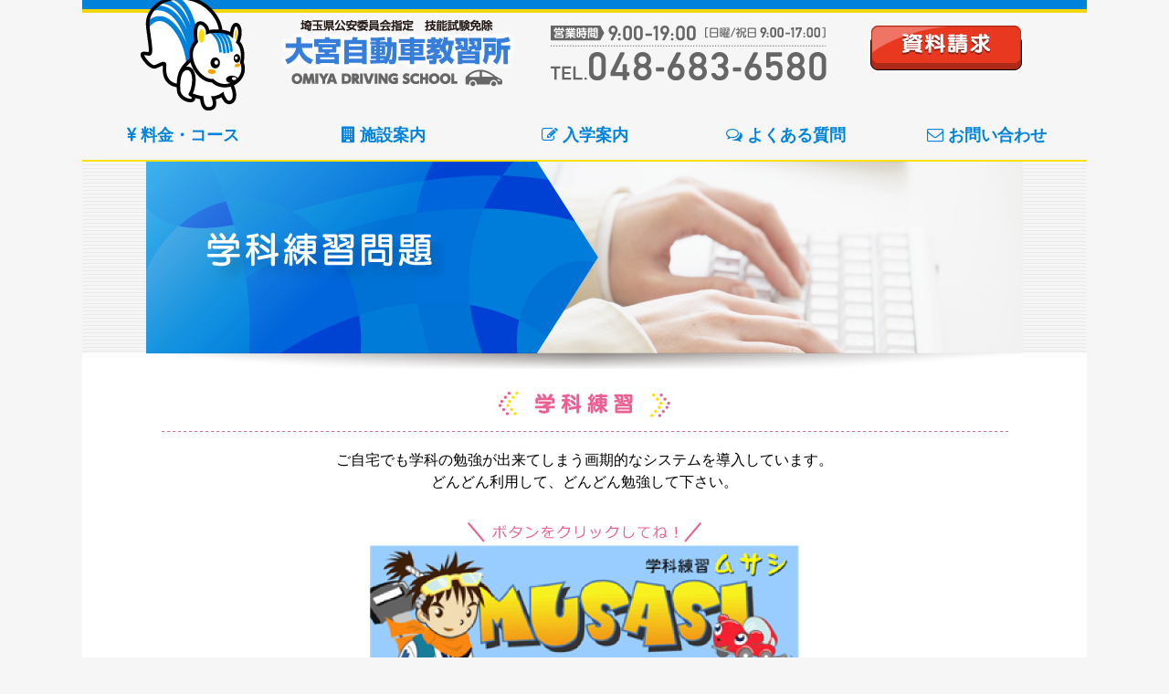

--- FILE ---
content_type: text/html; charset=UTF-8
request_url: https://omiya-ds.co.jp/student/practice.php
body_size: 3468
content:
<!DOCTYPE html>
<html lang="ja">
<head>
<meta charset="utf-8" />
<meta http-equiv="X-UA-Compatible" content="IE=edge" />
<meta name="description" content="">
<meta name="keywords" content="大宮自動車教習所,自動車教習所,埼玉県,大宮,見沼区,車,さいたま新都心,教習指導員,指導員,自動車,指定自動車教習所,公認,普通車,マニュアル車,オートマ車,ＭＴ車,ＡＴ車,自動車学校,教習所,実地試験免除,さいたま市,二輪,普通二輪,大型二輪,バイク運転免許,バイク免許,自動二輪免許,大型自動二輪免許,,普通免許,AT限定解除,オートマ,ペーパードライバー,8トン限定解除,埼玉" />
<meta name="viewport" content="width=device-width,initial-scale=1" />
<title>大宮自動車教習所</title>
<!--[if lt IE 9]>
<script type="text/javascript" src="http://html5shim.googlecode.com/svn/trunk/html5.js"></script>
<![endif]-->
<link rel="stylesheet" href="../css/style.css" type="text/css" media="all" />
<link rel="stylesheet" href="../css/lightbox.css" type="text/css" media="all" />
<link rel="stylesheet" href="../css/slicknav.css" type="text/css" media="all" />
<link rel="stylesheet" href="../css/font-awesome.min.css" type="text/css" media="all" />
</head>
<body>
 <header>
  <div class="sub_head pc">
   <div class="head_line">
    <div class="subhd_disp">
     <div class="subhd_left">
      <a href="../index.php"><img src="../img/bottom_navi_01risu.png" alt="大宮自動車教習所" /></a>
      <a href="../index.php"><img src="../img/top_conpany_logo.png" alt="大宮自動車教習所" /></a>
      <img src="../img/bottom_navi_conpany_01.png" alt="連絡先・営業時間" />
     </div>
     <div class="logo_btnarea">
      <a href="../document/"><img src="../img/top_conpany_btm01.png" alt="資料請求" /></a><br />
      <!--<a href="https://www.omiya-ds.co.jp/news/news.php?id=279"><img src="../img/top_conpany_btm02.png" alt="仮申込み" /></a>-->
     </div>
    </div>
   </div>
   <div class="clear_fix"></div>
  </div>

  <div id="men-second">
   <ul id="menu">
    <li class="smp"><a href="../index.php"><i class="fa fa-home" aria-hidden="true"></i> HOME</a></li>
    <li><a href="../course/"><i class="fa fa-jpy"></i> 料金・コース</a></li>
    <li><a href="../facility/"><i class="fa fa-building"></i> 施設案内</a></li>
    <li><a href="../admission/"><i class="fa fa-pencil-square-o"></i> 入学案内</a></li>
    <li><a href="../other/faq.php"><i class="fa fa-comments-o"></i> よくある質問</a></li>
    <li><a href="../contact/"><i class="fa fa-envelope-o"></i> お問い合わせ</a></li>
    <li class="smp"><a href="../document/"><i class="fa fa-envelope-o"></i> 資料請求</a></li>
    <!--<li class="smp"><a href="https://www.omiya-ds.co.jp/news/news.php?id=279"><i class="fa fa-envelope-o"></i> 仮申込み</a></li>-->
    <li class="smp"><a href="tel:0486836580"><i class="fa fa-phone" aria-hidden="true"></i> 電話をする</a></li>
   </ul>
   <div class="clear_fix"></div>
  </div>
 </header>

 <div id="move">
  <div class="move_bnarea pc">
   <ul class="move_menu">
    <li><a href="../course/"><i class="fa fa-jpy"></i> 料金・コース</a></li>
    <li><a href="../facility/"><i class="fa fa-building"></i> 施設案内</a></li>
    <li><a href="../admission/"><i class="fa fa-pencil-square-o"></i> 入学案内</a></li>
    <li><a href="../other/faq.php"><i class="fa fa-comments-o"></i> よくある質問</a></li>
    <li><a href="../contact/"><i class="fa fa-envelope-o"></i> お問い合わせ</a></li>
   </ul>
  </div>
 </div>
 <div class="clear_fix"></div>
 <div id="main">
  <div class="sub_topimg">
   <img src="../img/09_img.png" alt="学科練習問題" />
  </div>

  <div class="cnt_box">
   <div class="other_title">
   <img src="../img/09_title.png" alt="学科練習" /><br />
   <img src="../img/09_line.png" alt="学科練習" /><br />
   </div>
   <div class="info_txt">
    ご自宅でも学科の勉強が出来てしまう画期的なシステムを導入しています。<br />
    どんどん利用して、どんどん勉強して下さい。
   </div>

   <div class="prac_box">
    <img src="../img/09_midashi.png" alt="ボタンをクリック" /><br />
    <a href="http://www.musasi.jp/omiya-ds/" target="_blank"><img src="../img/09_musashi.png" alt="学科練習ムサシ" /></a>
   </div>

   <div class="per_att pc">
    <div class="per_atttxt">
     <span>【注意】 </span>
      教習所で設定したIDとPWではログイン出来ませんのでご注意ください。<br />
      　※定期サーバーメンテナンス作業の為、以下の日時は使用ができませんのでご注意ください。<br />
      	　毎週日曜 深夜2:00～翌朝7:30 / <span>毎週火曜 深夜2:00～翌朝7:30</span> / 毎週木曜 深夜2:00～翌朝7:30
    </div>
   </div>

   <div class="smp">
    ※PCにてご利用下さい
   </div>

  </div>
 </div><!-- /main -->

 <div class="foot_img pc"><img src="../img/footer_01img_03.png" alt="大宮自動車教習所" /></div>
 <footer class="pc">
  <div class="fmenu">
   <div class="foot_left">
    <div class="foot_title"><img src="../img/footer_02title01.png" alt="MENU" /></div>
    <ul>
     <li><a href="../index.php"><i class="fa fa-caret-square-o-right" aria-hidden="true"></i> HOME</a></li>
     <li><a href="../course/"><i class="fa fa-caret-square-o-right" aria-hidden="true"></i> 料金・コース</a></li>
     <li><a href="../facility/"><i class="fa fa-caret-square-o-right" aria-hidden="true"></i> 施設案内</a></li>
     <li><a href="../admission/"><i class="fa fa-caret-square-o-right" aria-hidden="true"></i> 入学案内</a></li>
     <li><a href="../other/faq.php"><i class="fa fa-caret-square-o-right" aria-hidden="true"></i> よくある質問</a></li>
    </ul>
    <ul>
     <li><a href="../contact/"><i class="fa fa-caret-square-o-right" aria-hidden="true"></i> お問い合わせ</a></li>
     <li><a href="../document/">▶ 資料請求</a></li>
     <!--<li><a href="https://www.omiya-ds.co.jp/news/news.php?id=279">▶ 仮申込み</a></li>-->
    </ul>
   </div>
   <div class="foot_right">
    <div class="foot_title"><img src="../img/footer_03title02.png" alt="CONTENTS" /></div>
    <ul>
     <li><a href="http://www.buscatch.com/i_guidance/omiya-ds/" target="_blank">■無料送迎バス</a></li>
     <li><a href="../other/access.php">■アクセス情報</a></li>
     <li><a href="http://www.buscatch.com/i_guidance/omiya-ds/" target="_blank">□大宮・さいたま新都心コース</a></li>
     <li><a href="http://www.buscatch.com/i_guidance/omiya-ds/">□東新井団地コース</a></li>
     <li><a href="http://www.buscatch.com/i_guidance/omiya-ds/">□与野・北浦和コース</a></li>
     <li><a href="http://www.buscatch.com/i_guidance/omiya-ds/">□東大宮コース</a></li>
     <li><a href="http://www.buscatch.com/i_guidance/omiya-ds/" target="_blank">□土呂コース</a></li>
    </ul>
    <ul>
     <li><a href="../other/camp_graduate.php">■卒業生特典</a></li>
     <li><a href="../facility/">■施設紹介</a></li>
     <li><a href="../voice/">■OB・OG Voice</a></li>
    </ul>
    <ul>
     <li>■在校生 MENU</li>
     <li><a href="../student/bizhour.php">□営業日・営業時間</a></li>
     <li><a href="../student/schedule.php">□学科時間割</a></li>
     <li><a href="../student/practice.php">□学科練習問題</a></li>
    </ul>
   </div>
   <div class="clear_fix"></div>
  </div>
 </footer>

 <div class="gotop">
  <a class="top_move" href=""><img src="../img/footer_05totop.png" alt="TOPへ" /></a>
 </div>

 <div class="footer_logo">
  <div class="flogo_area">
   <div class="flogo_box">
    <img src="../img/footer_07logo.png" alt="大宮自動車教習所" />
   </div>
   <table class="flogo_box">
    <tr>
     <th>住所</th>
     <td>〒337-0045<br />埼玉県さいたま市見沼区新右ェ門新田111番地</td>
    </tr>
    <tr>
     <th>電話番号</th>
     <td>048-683-6580</td>
    </tr>
   </table>
   <table class="flogo_box">
    <tr>
     <th>営業時間</th>
     <td>平日：9:00～19:00<br />日曜/祝日：9:00～17:00</td>
    </tr>
   </table>
  </div>
   <div class="flogo_area">
    <div class="site_link pc">
     <a href="../other/privacy.php">サイトポリシー</a> | 
     <a href="../other/sitemap.php">サイトマップ</a> | 
     <a href="../other/recruit.php">採用情報</a>
   </div>
   <div class="copy_right">
    &copy;2017 OMIYA DRIVING SCHOOL Co.,ltd
   </div>
  </div>
 </div>

<script src="../js/jquery-1.12.3.min.js"></script>
<script src="../js/modernizr.min.js"></script>
<script src="../js/jquery.slicknav.min.js"></script>
<script src="../js/lightbox.min.js"></script>
<script>
$(function(){
 $('#menu').slicknav({
  prependTo: "#men-second", 
 });

 $(".top_move").on('click touchstart', function () {
  $('html,body').animate({ scrollTop: 0 }, 'swing');
  return false;
 });
});
</script>
<script>
$(function() {
    var topBtn = $('#move');    
    topBtn.hide();
    $(window).scroll(function () {
        if ($(this).scrollTop() > 50) {
            topBtn.fadeIn();
        } else {
            topBtn.fadeOut();
        }
    });
});
</script>
<script>
    $(function(){
        $(".acMenu dt").on("click", function() {
            $(this).next().slideToggle();
        });
    });
</script>
<script>
  (function(i,s,o,g,r,a,m){i['GoogleAnalyticsObject']=r;i[r]=i[r]||function(){
  (i[r].q=i[r].q||[]).push(arguments)},i[r].l=1*new Date();a=s.createElement(o),
  m=s.getElementsByTagName(o)[0];a.async=1;a.src=g;m.parentNode.insertBefore(a,m)
  })(window,document,'script','https://www.google-analytics.com/analytics.js','ga');

  ga('create', 'UA-77523011-1', 'auto');
  ga('send', 'pageview');

</script>
</body>
</html>


--- FILE ---
content_type: text/css
request_url: https://omiya-ds.co.jp/css/style.css
body_size: 10759
content:
@charset "utf-8";

html, body, div, span, object, iframe,
h1, h2, h3, h4, h5, h6, p, blockquote, pre,
abbr, address, cite, code,
del, dfn, em, img, ins, kbd, q, samp,
small, strong, sub, sup, var,
b, i,
dl, dt, dd, ol, ul, li,
fieldset, form, label, legend,
table, caption, tbody, tfoot, thead, tr, th, td,
article, aside, canvas, details, figcaption, figure, 
footer, header, hgroup, menu, nav, section, summary,
time, mark, audio, video {
    margin:0;
    padding:0;
    border:0;
    outline:0;
    font-size:100%;
    vertical-align:baseline;
    background:transparent;
}
body {
    line-height:1;
    font-family: "Hiragino Kaku Gothic ProN","メイリオ", sans-serif;
    margin:0 auto;
}
ul{
padding:0;
}

li{
list-style: none;
}
nav ul {
    list-style:none;
}
blockquote, q {
    quotes:none;
}
blockquote:before, blockquote:after,
q:before, q:after {
    content:'';
    content:none;
}
.clear_fix{
	clear: both;
}
a {
    margin:0;
    padding:0;
    font-size:100%;
    vertical-align:baseline;
    background:transparent;
    text-decoration: none;
}
table {
    border-collapse:collapse;
    border-spacing:0;
}
hr {
    display:block;
    height:1px;
    border:0;   
    border-top:1px solid #cccccc;
    margin:1em 0;
    padding:0;
}
input, select {
    vertical-align:middle;
}

.slicknav_menu {
	display:none;
}
a:hover img{
	opacity: 0.5 ;
}

img{
max-width: 100%;
height: auto;
width /***/:auto;
}
body{
background:#f6f6f6;
}
.bg_color{
background: #fff;
}
header{
width:1100px;
margin:0 auto;
}
/*TOPヘッダー*/
header .top_area{
overflow: hidden;
z-index:1;
position: relative;
background-image: url(../img/top_conpany_back.png);
background-repeat: no-repeat;
background-position: center top;
}
header .top_area .logo {
float:left;
left:50%;
position:relative;
}
header .top_area .logo li{
float:left;
left:-50%;
position:relative;
padding:0 8px;
}
header .top_area .logo .logo_left{
padding-top:1em;
}
header .top_area .logo .logo_center{
padding-top:10px;
}
header .top_area .logo .logo_btnarea{
/*background-image: url(../img/top_conpany_02.png);
background-repeat: no-repeat;
background-position: center bottom;*/
padding:1.6em 0.3em 0;
}
#slider {
    margin: 0 auto;
    max-width: 100%;
    height: 460px;
    margin-top: -7.9em;
}
#slider .slide1{
background-image: url(../img/top_slide_01.png);
background-repeat: no-repeat;
background-position: center top;
background-size:100% auto;
background-size:auto 100%;
}
#slider .slide2{
background-image: url(../img/top_slide_02.png);
background-repeat: no-repeat;
background-position: center top;
background-size:100% auto;
background-size:auto 100%;
}
#slider .slide3{
background-image: url(../img/top_slide_03.png);
background-repeat: no-repeat;
background-position: center top;
background-size:100% auto;
background-size:auto 100%;
}
#slider .slide_linkbox{
padding:13em 0 0 6.4em;
background-image: url(../img/top_bottom_back.png);
background-repeat: no-repeat;
background-position: 10% 130%;
}
#men-second{
width:100%;
float:left;
left:50%;
font-size:18px;
margin:1em 0;
}
#men-second #menu li{
float:left;
position:relative;
width:20%;
text-align: center;
}
#men-second #menu li a{
color:#0083dc;
display:block;
font-weight:bold;
}
#men-second #menu li a:hover{
color:#00b5ea;
}
#main{
width:1100px;
margin:0 auto;
border-top:2px solid #fee100;
clear:both;
background:#fff;
}
#main .top_pic{
background-image: url(../img/top_picbg.png);
background-repeat: repeat-y;
background-position: center top;
padding:3em 0;
text-align:center;
}
#main .top_pic img{
margin:0 1em;
}
#main .top_pic .top_picbtm{
margin-top:1em;
}
#main .top_pic .yoyaku-btn {
  max-width: 400px;
  margin: 0 auto 40px;
}

#main .top_pic .movWrap {
  max-width: 600px;
  margin: 20px auto 0;
  padding: 0 20px;
}
#main .top_pic .mov {
  position:relative;
  width:100%;
  padding-top:56.25%;
}
#main .top_pic .mov iframe{
  position: absolute;
  top: 0;
  right: 0;
  width: 100% !important;
  height: 100% !important;
}
#main .bnrGmapIV {
  max-width: 800px;
  margin: 40px auto 0;
}
#main .bnrDroneSchool {
  max-width: 800px;
  margin: 40px auto 0;
}
#main .bnrCovid19 {
  max-width: 800px;
  margin: 40px auto 0;
}
#main .bnrCovid19 .bnrCovid19sp {display: none;}
#main .top_news{
margin:0 auto;
width:972px;
padding:2em 0;
}
#main .top_news .news_title{
border-left:3px solid #fee100;
color:#377eda;
font-weight:bold;
padding:4px;
}
#main .top_news .news_title span{
background:#377eda;
color:#fff;
padding:1px 4px;
}
#main .top_news dl{
width:78%;
float:left;
margin:1em 6px;
}
#main .top_news dt{
  float:left;
  clear:left;
  width:20%;
  margin:10px 0;
  border-bottom:1px dotted #000;
}
#main .top_news dd{
  float:left;
  margin:6px 0;
  padding-right:6px;
  border-bottom:1px dotted #000;
  width:76%;
}
#main .top_news dd a{
display:block;
}
#main .top_news dd img{
 vertical-align:middle;
}
#main .top_news .twitter_box{
width:20%;
float:right;
margin-top:-2em;
}
#main .map_bg{
width:1100px;
background-image: url(../img/00_03_map_02back.png);
margin-bottom:2em;
padding-bottom: 2em;
}
#main #map{
margin:0 auto;
width:972px;
}
#main #map .map_left{
float:left;
}
#main #map .map_left img{
width:98%;
margin-bottom:8px;
}
#main #map .map_right{
float:right;
text-align: center;
margin-top:2em;
}
#main #map .map_print{
margin-top:1em;
}
#main #map .map_print img{
vertical-align: middle;
}
#main .top_student{
margin:0 auto;
width:972px;
padding:2em 0;
text-align: center;
background-image: url(../img/00_04_zaikomenu_back_03.png);
background-repeat: no-repeat;
background-position: center top;
margin-bottom:2em;
}
#main .top_student img{
margin-top:2em;
}
#main .top_flink{
margin:0 auto;
width:1100px;
text-align: center;
background-image: url(../img/00_05_toiawase_back_07.png);
background-repeat: repeat-x;
background-position: center top;
margin-bottom:2em;
}
#main .top_flink img{
margin:1.2em 0.4em;
}
#main .comp_flink{
  margin:40px auto 2em;
  width:100%;
  text-align: center;
  background-image: url(../img/00_05_toiawase_back_07.png);
  background-repeat: repeat-x;
  background-position: center top;
  }
  #main .comp_flink img{
  margin:1.2em 0.4em;
  }
  


#main .top_olink{
margin:0 auto;
width:972px;
}
#main .top_olink .top_olinklist li{
float:left;
}
#main .top_olink .top_olinklist li img{
margin:12px 8px;
}

/*フッター*/
.foot_img{
margin:0 auto;
width:1100px;
margin-bottom:-3px;
padding-top:2.4em;
background:#fff
}
.foot_img img{
width:100%;
}
footer{
width:1100px;
margin:0 auto;
background:#377eda;
padding-bottom:1em;
}
footer a{
color:#fff;
}
footer a i{
color:#ffdb00;
}
footer .fmenu{
margin:0 auto;
width:972px;
}
footer .fmenu .foot_title{
padding-bottom:0.8em;
}
footer .fmenu .foot_left{
float:left;
margin-top:2em ;
}
footer .fmenu .foot_right{
margin-top:2em ;
float:right;
border-left:1px dotted #fff;
padding-left:1em;
}
footer .fmenu ul{
float:left;
margin-right:1em;
}
footer .fmenu ul li{
margin:8px 6px;
color:#fff;
}
.gotop{
margin:0 auto;
width:1100px;
text-align:center;
padding:4px 0 8px;
border-bottom:2px dotted #377eda;
}
.footer_logo{
margin:0 auto;
width:972px;
font-size:13px;
padding-bottom:6px;
}
.footer_logo .flogo_area{
margin:8px 0;
clear:both;
}

.footer_logo .flogo_area .flogo_box{
float:left;
margin:0 1.4em;
}
.footer_logo .flogo_area .flogo_box th{
text-align:left;
padding:2px 8px 0 0;
}
.footer_logo .flogo_area .site_link{
margin:2em 0 1em 1em;
float:left;
}
.footer_logo .flogo_area .copy_right{
margin:2em 0 1em;
float:right;
font-weight:bold;
}

/*サブヘッダー*/
#move {
    position: fixed;
    top: 0;
    width:100%;
    text-align:center;
    z-index:1;
}
.move_bnarea{
margin:0 auto;
background-image: url(../img/move_bannerbg.png);
background-repeat: no-repeat;
background-position: center top;
width:1100px;
height:103px;
padding-top:3.2em;
}
.move_bnarea .move_menu{
padding-left:16em;
}
.move_bnarea .move_menu li{
float:left;
font-size:18px;
}
.move_bnarea .move_menu li a{
font-weight:bold;
color:#377eda;
padding:0 1.3em;
}
.sub_head{
border-top:10px solid #0081dc;
}
.sub_head .head_line{
border-top:4px solid #f1d60c;
}
.sub_head .head_line .subhd_disp{
margin:0 auto;
width:972px;
}
.sub_head .head_line .subhd_disp .subhd_left{
float:left;
}
.sub_head .head_line .subhd_disp .subhd_left img{
margin-top:-1.2em;
vertical-align: middle;
padding-right:2em;
}
.sub_head .head_line .subhd_disp .logo_btnarea{
/*background-image: url(../img/top_conpany_02.png);
background-repeat: no-repeat;
background-position: center bottom;*/
float:right;
padding:0.8em 0.3em 0em;
}
#main .sub_topimg{
background-image: url(../img/top_picbg.png);
background-repeat: repeat-y;
background-position: center top;
text-align: center;
height:210px;
}
#main .cnt_box{
margin:0 auto;
width:972px;
text-align: center;
margin-top: 2em;
padding: 10px;
}
#main .cnt_box i{
font-size:32px;
color:#4da7e4;
}
#main .cnt_box h2{
font-size:36px;
padding:8px 0;
border-bottom:2px solid #fedc00;
font-weight: normal;
}
#main .cnt_box h5{
margin:0 auto;
font-weight: bold;
font-size:32px;
padding-bottom: 4px;
border-bottom: 2px solid #59cdf2;
margin-bottom:12px;
width:60%;
}

#main .cnt_box .box_txt{
margin:0.6em 0;
text-align: left;
}
#main .cnt_box .box_pic{
margin:2em 0 1em;
text-align: center;
}
#main .cnt_box .box_pic img{
vertical-align: middle;
margin:0 8px;
}
#main .cnt_box .box_link{
border:2px solid #fef098;
background:#fff8cc;
text-align:center;
margin-bottom:1em;
}
#main .cnt_box .box_link a{
font-size:18px;
font-weight:bold;
padding:8px 0;
display:block;
color:#0083db;
}
#main .cnt_box .serv_voice{
background-image: url(../img/01-00-00_voicebg01.png);
background-repeat: no-repeat;
height:270px;
margin-bottom: 1em;
}
#main .cnt_box .serv_txt{
color:#fff;
padding:7.6em 3em;
width:45%;
text-align: left;
font-weight: bold;
line-height: 24px;
letter-spacing: 1px;
}
#main .cnt_box .info_txt{
margin:1em 0;
line-height: 24px;
}
#main .cnt_box .info_txt .info_txtbox{
margin:0 auto;
width:70%;
border:1px solid #000;
padding:0.6em 1em;
text-align:left;
margin-top:1em;
}
#main .cnt_box .info_txt span{
color:#ee4747;
}
#main .cnt_box .per_title{
text-align:center;
font-size:18px;
font-weight: bold;
margin-bottom:4px;
}
#main .cnt_box .guide_info{
padding:0;
}
#main .cnt_box .guide_info li{
float:left;
width:46%;
margin:1em 1.2em;
}
#main .cnt_box #gmapIV {
  padding-top: 100px;
  margin-top: -100px;
}

/*******************
  esg/index.html
******************/
#esg-table td {
  padding: 20px;
  border: 1px solid #333;
}
#esg-table {
  margin-top: 20px;
}
.news_conttle_esg {
  clear: both;
  font-size:24px;
  font-weight: bold;
  text-align: center;
}
.news_headrgt_esg {
  float:right;
  text-align: right;
  margin-bottom: 3em;
  line-height: 1.4;
}
.bottom-message {
  text-align: right;
  margin-top: 3em;
}
/*******************
  esg/index.html end
******************/

@media only screen and (max-width: 768px) {
  #main .cnt_box #gmapIV {
    padding-top: 0px;
    margin-top: 0px;
  }
  #main .bnrCovid19 {
    max-width: 310px;
    margin: 20px auto;
  }
  #main .bnrCovid19 .bnrCovid19pc {display: none;}
  #main .bnrCovid19 .bnrCovid19sp {display: block;}
  /*******************
    esg/index.html
  ******************/
  #esg-table td {
    padding: 20px 10px;
    border: 1px solid #333;
  }
  .main-td {
    width: 20%;
  }
  /*******************
    esg/index.html end
  ******************/
  

}
#main .cnt_box .googleIndoorView {
  max-width: 840px;
  height: 400px;
  margin: 30px auto 10px;
  padding: 0 20px;
}

#main .cnt_box h3{
font-size:24px;
padding:8px 0;
border-bottom:2px solid #fedc00;
color:#3e82d6;
}
#main .cnt_box .box_txtl{
margin:0.6em 0;
line-height: 20px;
}
#main .cnt_box .box_picb{
margin:2em 0 1em;
text-align: center;
}
#main .cnt_box .box_picb img{
vertical-align: middle;
margin:0 1.2em;
}
.bu_bg{
background:#dff8fd;
padding:1em 0;
}
.bu_bg img{
margin:12px 0;
}

#main .sub_toptxt{
background-image: url(../img/top_picbg.png);
background-repeat: repeat-y;
background-position: center top;
text-align: center;
font-size:32px;
line-height: 32px;
padding:1em;
}
.bd_top{
border-top:2px solid #0088de;
}
.submenu_box{
padding-top:1em;
}
.submenu_box h4{
padding-bottom: 6px;
border-bottom:2px solid #00b4ed;
}
.submenu_box h4 span{
color:#00b4ed;
}

.submenu_box table{
margin: 0 auto;
width:900px;
margin-bottom:4em;
}
.submenu_box table th,.submenu_box table td{
border-bottom:1px solid #00b4ed;
padding:10px 0;
line-height: 20px;
vertical-align: middle;
}
.submenu_box table th{
width:20%;
}
.submenu_box table td{
text-align: left;
}
.cnt_box .att{
color:#fe2c53;
}
.procea,.proceb{
width:410px;
height:274px;
text-align: left;
line-height:20px;
}
.procea p,.proceb p{
margin-bottom:8px;
}
.procea{
background-image: url(../img/02-01-00_box01.png);
background-repeat: no-repeat;
float:left;
margin-left:4em;
margin-top:-4em;
}
.proceb{
background-image: url(../img/02-01-00_box02.png);
background-repeat: no-repeat;
float:right;
margin-right:4em;
margin-top:-4em;
}
.procea .protxt{
margin:2em 0.2em 0 4em;
}
.proceb .protxt{
margin:4em 0.2em 0 4em;
}
.submenu_box .pay_txt{
margin:0.6em 0 1.6em;
text-align:left;
}
.cnt_box .pay_img{
margin:1em 0;
}
.cnt_box h6{
color:#00b4ed;
margin:1em 0;
line-height: 26px;
}
.cnt_box .card_tbl{
margin:0.6em 0;
}
.cnt_box .card_tbl th{
width:34px;
vertical-align: middle;
}
.cnt_box .card_tbl td{
text-align:left;
vertical-align: middle;
font-weight:bold;
line-height: 32px;
}
.cnt_box .card_tbl .card_small{
font-weight:normal;
padding-bottom:0.6em;
font-size:12px;
line-height: 18px;
}
.cnt_box .btmimg{
margin-bottom:16px;
}
.cnt_box .cour_info{
margin:1em 0;
}
.cor_bdra{
padding-bottom:8px;
margin-bottom: 6px;
border-bottom:2px solid #66ccff;
}
.cor_bdrb{
padding-bottom:8px;
margin-bottom: 6px;
border-bottom:2px solid #66cc99;
}
.cor_bdrc{
padding-bottom:8px;
margin-bottom: 6px;
border-bottom:2px solid #6699cc;
}
.cor_bdrd{
padding-bottom:8px;
margin-bottom: 6px;
border-bottom:2px solid #a0a0dc;
}
.cnt_box .plan_tbl{
margin:0 auto;
text-align: center;
width:90%;
margin-bottom:1em;
}
.cnt_box .plan_tbl li{
display: inline-block;
padding:0 0.4em;
}
#basic,#reserved,#span,#big,#normal,#small{
text-align:center;
margin:0 auto;
padding:1.2em 0 2em;
}
#basic a,,#reserved a,#span a,#big a,#normal a,#small a{
margin:0.2em 0;
text-decoration: underline;
}
.cnt_box .plan_info{
line-height: 20px;
margin:1em 0;
padding-bottom:8px;
border-bottom: 1px dashed #ccf0fc;
}
.cnt_box .plan_binfo,.cnt_box .plan_bignfo{
line-height: 20px;
margin:1em 0;
padding:12px 0 8px;
}
.cnt_box .plan_dete{
margin:0 auto;
background:#fff2a6;
color:#69ccf9;
padding:3px 6px;
font-weight: bold;
width:60%;
margin-bottom: 0.6em;
letter-spacing: 2px;
}
.cnt_box .plan_deteb{
margin:0 auto;
background:#fff2a6;
color:#fe7498;
padding:3px 6px;
font-weight: bold;
width:60%;
margin-bottom: 0.6em;
letter-spacing: 2px;
}
.cnt_box .plan_detec{
margin:0 auto;
background:#fff2a6;
color:#69b51d;
padding:3px 6px;
font-weight: bold;
width:60%;
margin-bottom: 0.6em;
letter-spacing: 2px;
}
.cnt_box .plan_deted{
margin:0 auto;
background:#fff2a6;
color:#f18d00;
padding:3px 6px;
font-weight: bold;
width:60%;
margin-bottom: 0.6em;
letter-spacing: 2px;
}
.cnt_box .plan_bike{
margin:0 auto;
background:#fff3a7;
color:#32955c;
padding:3px 6px;
font-weight: bold;
width:40%;
margin-bottom: 0.6em;
letter-spacing: 2px;
}
.cnt_box .plan_bbike{
margin:0 auto;
background:#fff3a7;
color:#dc7a26;
padding:3px 6px;
font-weight: bold;
width:40%;
margin-bottom: 0.6em;
letter-spacing: 2px;
}

.cnt_box .chara_tbl td{
vertical-align: middle;
text-align: left;
padding-left:18px;
line-height: 24px;
}
.cnt_box .chara_tbl td span{
color:#ee4747;
}
.cnt_box .bsc_tbl{
width:100%;
border: 1px #78d8f5 solid;
margin-top:12px;
}
.cnt_box .rsv_tbl{
width:100%;
border: 1px #f599b7 solid;
margin-top:12px;
}
.cnt_box .span_tbl{
width:100%;
border: 1px #9dce6d solid;
margin-top:12px;
}
.cnt_box .sche_tbl{
width:100%;
border: 1px #ff6600 solid;
margin-top:12px;
}
.cnt_box .bike_tbl{
width:100%;
border: 1px #289157 solid;
margin-top:12px;
}
.cnt_box .bbike_tbl{
width:100%;
border: 1px #d24f00 solid;
margin-top:12px;
}
.cnt_box .bsc_tbl th,.cnt_box .bsc_tbl td{
border: 1px #78d8f5 solid;
padding:4px 0;
text-align: center;
vertical-align: middle;
line-height: 20px;
}
.cnt_box .rsv_tbl th,.cnt_box .rsv_tbl td{
border: 1px #f599b7 solid;
padding:4px 0;
text-align: center;
vertical-align: middle;
line-height: 20px;
}
.cnt_box .span_tbl th,.cnt_box .span_tbl td{
border: 1px #9dce6d solid;
padding:4px 0;
text-align: center;
vertical-align: middle;
line-height: 20px;
}
.cnt_box .sche_tbl th,.cnt_box .sche_tbl td{
border: 1px #ff6600 solid;
padding:4px 0;
text-align: center;
vertical-align: middle;
line-height: 20px;
}
.cnt_box .bike_tbl th,.cnt_box .bike_tbl td{
border: 1px #289157 solid;
padding:4px 0;
text-align: center;
vertical-align: middle;
line-height: 20px;
}
.cnt_box .bbike_tbl th,.cnt_box .bbike_tbl td{
border: 1px #d24f00 solid;
padding:4px 0;
text-align: center;
vertical-align: middle;
line-height: 20px;
}
.cnt_box .bsc_tbl th{
background:#ccf0fc;
}
.cnt_box .rsv_tbl th{
background:#fbe0e9;
}
.cnt_box .span_tbl th{
background:#d2e9bb;
}
.cnt_box .sche_tbl th{
background:#f18d00;
}
.cnt_box .bike_tbl th{
background:#ecf1af;
}
.cnt_box .bbike_tbl th{
background:#fee9a8;
border: 1px #d24f00 solid;
padding: 4px 0;
}
.cnt_box .bsc_tbl td span,.cnt_box .rsv_tbl td span,.cnt_box .span_tbl td span,.cnt_box .sche_tbl td span,.cnt_box .bike_tbl td span,.cnt_box .bbike_tbl td span{
font-weight: bold;
color:#ee4747;
}
.right_link{
text-align: right;
margin:4px 0;
}
.right_link a{
text-decoration: underline;
}
.cnt_box .cen_plus{
margin:0.6em 0;
}
.cnt_box .bsc_student{
width:100%;
margin:0.6em 0;
background: #00b5ee;
color:#fff;
padding:8px 0;
font-weight: bold;
}
.cnt_box .rsv_student{
width:100%;
margin:0.6em 0;
background: #f26693;
color:#fff;
padding:8px 0;
font-weight: bold;
}
.cnt_box .span_student{
width:100%;
margin:0.6em 0;
background: #67b61d;
color:#fff;
padding:8px 0;
font-weight: bold;
}
.cnt_box .sche_student{
width:100%;
margin:0.6em 0;
background: #ff6600;
color:#fff;
padding:8px 0;
font-weight: bold;
}
.cnt_box .plan_pack{
width:100%;
margin:0.6em 0 0.2em;
background: #fff081;
color:#000;
padding:8px 0;
font-weight: bold;
}
.cnt_box .add_other{
margin:0.6em 0 1em;
text-align: left;
}
.cnt_box .add_other dt{
color:#9ddefd;
font-weight:bold;
margin-bottom:10px;
font-size:16px;
}
.cnt_box .add_other dd{
font-weight:bold;
border-bottom:1px dotted #000;
padding-bottom:2px;
margin-bottom:8px;
font-size:14px;
}
.rsv_col{
color:#f16794 !important;
}
.span_col{
color:#6ab520 !important;
}
.sche_col{
color:#ff6600 !important;
}
.bike_col{
color:#C3CE98 !important;
}
.bbike_col{
color:#f5a11c !important;
}
.span_attttl{
margin:0.6em 0;
text-align: left;
}
.span_att{
padding-left:2em;
text-align: left;
}
.span_att li{
list-style-type: disc;
padding:6px 0;
}
.span_att li span{
color:#ee4747;
}
.span_lmt{
font-size:12px;
text-align: left;
margin:1em 0 0 1em;
}
.cnt_box .pack_txt{
border-top:2px solid #fedb00;
border-bottom:2px solid #fedb00;
padding:2em 0;
line-height: 26px;
margin-bottom:2em;
}
.cnt_box .pack_txt span{
background: #fff3a5;
}
.cnt_box .pack_use{
margin:2em 0;
}
.cnt_box .pack_use img{
margin:1.2em 0;
}
.cnt_box .pack_use .pack_info{
text-align: left;
margin-top:1em;
width:96%;
}
.cnt_box .pack_use .pack_info li{
border-bottom:1px dotted #000;
padding-bottom:4px;
margin-bottom:6px;
list-style-type: disc;
line-height: 20px;
}
.cnt_box .link_box{
margin:2.4em 0;
}
.cnt_box .link_box a{
margin:0 1em;
}
.cnt_box .bike_opt{
margin:1em 0 2em;
border:1px solid #22ad38;
}
.cnt_box .bike_opt .bk_optttl{
background: #22ad38;
color:#fff;
padding:4px 0;
}
.cnt_box .bike_opt .bk_optttl img{
vertical-align: middle;
}
.cnt_box .bike_opt .bk_opttxt{
padding:12px 0;
}
.cnt_box .bike_opt .bk_optprc{
margin-top:12px;
font-weight: bold;
line-height: 20px;
}
.cnt_box .bike_opt .bk_optprc span{
font-size:18px;
}
/*
.cnt_box .comp_title{
margin:2.6em 0 0.6em;
font-weight:bold;
font-size:18px;
}
.cnt_box .comp_title span{
border-bottom:2px solid #feda00;
}
.cnt_box .comp_tbl{
margin:0 auto;
width:80%;
}
.cnt_box .comp_tbl td{
vertical-align: middle;
line-height: 22px;
text-align: left;
}
.cnt_box .comp_tbl .comp_side{
width:10%;
}
.cnt_box .comp_study{
margin-top:2em;
width:100%;
border:1px solid #000;
}
.cnt_box .comp_person{
margin:0 auto;
text-align: center;
margin-top:3em;
width:68%;
border:1px solid #000;
}
.cnt_box .comp_study .comp_stitle,.cnt_box .comp_person .comp_stitle{
margin:0 auto;
background:#e5e5e5;
width:20%;
color:#3b80d7;
padding:4px;
margin-top:-0.8em;
margin-bottom:0.4em;
font-weight:bold;
}
.cnt_box .comp_study .comp_box{
float: left;
width:30%;
margin:1em;
text-align: left;
line-height: 20px;
}
.cnt_box .comp_person .comp_box{
float: left;
width:40%;
margin:1em 2em;
line-height: 20px;
}
.cnt_box .comp_study .comp_box .cbox_title{
font-weight:bold;
padding-bottom:4px;
border-bottom:2px solid #000;
text-align: center;
margin-bottom:0.8em;
}
.cnt_box .comp_person .comp_box .cbox_title{
font-weight:bold;
padding:6px;
text-align: center;
margin:1em 0;
color:#fff;
}
.cnt_box .comp_person .persub{
margin:0 auto;
background:#fff4b2;
padding:4px 0;
width:50%;
font-weight:bold;
margin-top:1.6em;
}
.cnt_box .comp_person .pertxt{
margin:0.6em 0 1.6em;
}
*/
.col_bff{
background:#66cbff;
}
.col_c9a{
background:#66cc9a;
}
.cnt_box .comp_person .comp_box .bg_box{
padding:1em 0;
}
.bg_car{
background:#e1f5ff;
}
.bg_bile{
background:#e0f5ec;
}
.cnt_box .comp_person .comp_box .bg_box .person_plus{
background:#fff;
width:100%;
padding:0.8em 0;
margin:0.8em 0;
font-weight:bold;
font-size:18px;
}
.car_color{
color:#66cbff;
}
.bike_color{
color:#66cc9a;
}
.cnt_box .comp_contact{
margin:0 auto;
width:100%;
background: #fff4b2;
padding:6px 0;
margin-top:0.8em;
margin-bottom:1em;
font-weight: bold;
}
/*
.cnt_box .accident{
margin:1em 0 2em;
}
.cnt_box .accident .ray_top{
z-index: 1;
}
.cnt_box .accident img{
margin:0 1em;
}
*/
.cnt_box .per_bottom{
margin:0 auto;
width:70%;
margin-top:2em;
text-align: left;
}
.cnt_box .per_bottom .perb_att{
margin-top:2em;
font-size:12px;
color:#fd89a5;
}
.cnt_box .prac_box{
margin:2em 0;
}
.cnt_box .other_title{
margin-bottom:0.6em;
}
.cnt_box .per_att{
background-image: url(../img/per_bg.png);
background-repeat: no-repeat;
width:100%;
height:187px;
}
.cnt_box .per_att .per_atttxt{
padding:6.2em 6em;
text-align: left;
line-height: 20px;
}
.cnt_box .per_att .per_atttxt span{
font-weight:bold;
color:#ea6094;
}

.cnt_box .faq_title{
width:50%;
margin:0 auto;
padding:8px 0;
background:#ffed7f;
color:#4284cf;
font-size:24px;
font-weight: bold;
margin-top:2em;
}
.cnt_box .faq_contents{
width:100%;
margin:2em 0 2em 1.4em;
text-align:left;
}
.cnt_box .faq_contents dt{
display:block;
cursor:pointer;
background-image: url(../img/10_q.png);
background-repeat: no-repeat;
background-position: left top;
margin-bottom:4px;
min-height:50px;
font-size:20px;
color:#3980d4;
padding:0.6em 0 0 3em;
font-weight: bold;
}
.cnt_box .faq_contents dd{
background-image: url(../img/10_a.png);
background-repeat: no-repeat;
background-position: left top;
margin-bottom:12px;
border-bottom:1px dotted #e0e0e0;
min-height:50px;
padding:0.6em 0 12px 4em;
display:none;
line-height: 22px;
}
/*
.cnt_box .faq_contents{
width:100%;
text-align:center;
margin:1em 0;
}
*/
.cnt_box .form_cout{
width:100%;
text-align: left;
margin:1em 0;
}
.cnt_box .form_cout .form_coutitle{
padding:6px 0;
font-weight:bold;
text-align: center;
color:#fff;
margin-bottom: 0.6em;
}
.cnt_box .form_cout .form_coutbox{
width:47%;
margin:0 0.6em;
float:left;
}
.cnt_box .form_cout .form_coutbox .form_pad{
margin:0.6em;
min-height: 100px;
line-height:22px;
}
.cubg_fir{
background: #d7000f;
}
.cubg_sec{
background: #00b197;
}
.cubg_thi{
background: #2ea7e0;
}
.cubor_sec{
border:2px solid #00b197;
}
.cubor_thi{
border:2px solid #2ea7e0;
}
.sec_core{
text-align: right;
width: 70%;
margin: 0 auto;
}
form .form_tbl{
text-align: left;
width: 70%;
margin: 0 auto;
border-left: 1px solid #B0B0B0;
border-right: 1px solid #B0B0B0;
border-bottom: 1px solid #B0B0B0;
background-color: #F6F6F7;
color: #4B4B4B;
margin-top:2em;
}
form .form_tbl dt{
margin: 0;
margin-right: -170px;
padding: 5px 0;
border-top: 1px solid #B0B0B0;
float: left;
clear: both;
display: inline;
width: 170px;
text-indent: 5px;
font-weight: bold;
min-height: 22px;
}
form .form_tbl dd{
margin-left:170px;
padding: 5px;
border-left: 1px solid #B0B0B0;
border-top: 1px solid #B0B0B0;
background-color: #fff;
min-height: 22px;
}
form .form_tbl dd input,form .form_tbl dd textarea{
width:96%;
}

form .form_tbl:after {
content:"";
display:block;
clear:both;
}
form .form_btn{
margin:1em 0;
}
form .form_btn input{
font-size:16px;
font-weight:bold;
padding:6px 12px;
}
form .form_conf{
border:1px solid #000;
padding:0.6em;
line-height: 24px;
margin:1.6em 0 1em;
}
form .form_conf span{
font-weight:bold;
font-size:28px;
color:#ee4747;
}

.cnt_box .sch_txt{
min-height:163px;
background-image: url(../img/sch_bg.png);
background-repeat: no-repeat;
background-position: center top;
text-align:left;
padding: 3em 12em 1em 4em;
text-decoration:blink;
color:#39c2e6;
font-weight:bold;
line-height: 32px;
}
.cnt_box .sch_txt span{
border-bottom: dotted  1px #39c2e6;
}
.cnt_box .sch_area{
margin:0 auto;
width:50%;
}
.cnt_box .sch_area .sch_box{
float:left;
margin:1em;
text-align: center;
}
.cnt_box .sch_area .sch_box .sch_title{
height:30px;
width:157px;
background-image: url(../img/08_waku.png);
background-repeat: no-repeat;
color:#39c2e6;
font-weight:bold;
font-size:16px;
padding:0.5em 0 0 0.8em;
}
.cnt_box .sch_area .sch_box .sch_link{
height:124px;
width:154px;
background-image: url(../img/08_jikanwariicon.png);
background-repeat: no-repeat;
background-position: center top;
padding:1.2em 0 0 0.2em;
}
.cnt_box .sch_area .sch_box .sch_link a{
color:#39c2e6;
font-weight:bold;
font-size:18px;
display: bloack;
}
.cnt_box .sch_area .sch_box .sch_link a span{
font-size:38px;
}
.cnt_box .cal_tblarea{
margin:0 auto;
width:98%;
}
.cnt_box .sch_cal{
width:46%;
margin: 1em 0.4em;
font-size:20px;
font-weight:bold;
}
.cal_left{
float:left;
}
.cal_right{
float:right;
}
.cnt_box .sch_cal .cal_tbl{
width:92%;
border: 1px #2b2b2b solid;
}
.cnt_box .sch_cal .cal_tbl th,.cnt_box .sch_cal .cal_tbl td{
border: 1px #2b2b2b solid;
padding:6px 0;
}
.sun{
background:#ec5b5b;
}
.sat{
background:#68a4f5;
}
.holiday{
background:#FDA8A8;
}
.extraday{
background:#fcfba5;
}
.holidisp,.extdisp{
text-align: left;
margin-left:0.6em;
}
.holidisp span{
color:#FDA8A8;
}
.extdisp span{
color:#fcfba5;
}
.biz_time{
width:80%;
margin:1em 0;
text-align:left;

}
.biz_time caption{
text-align:left;
padding:0.6em 0.4em;
font-size:18px;
font-weight:bold;
}
.biz_time th,.biz_time td{
padding:0.4em 1em;
}
.biz_time th{
width:14%;
}
.biz_time td{
line-height: 24px;
}
.cnt_box .priv_box{
text-align: left;
margin:0.4em;
}
.cnt_box .priv_box .priv_title{
font-weight:bold;
margin-bottom:0.6em;
}
.cnt_box .priv_box .priv_num{
margin-bottom:1.6em;
padding-left:2em;
}
.cnt_box .priv_box .priv_num li{
padding:0.4em 0;
list-style-type: decimal;
}
.cnt_box .priv_box .priv_txt{
margin:0 0.6em 1.6em;
}
.cnt_box .priv_box .priv_right{
text-align: right;
margin:1em 0;
}

.cnt_box .covid_box{
text-align: left;
margin:0.4em;
}
.cnt_box .covid_photo_box{
margin:30px 0.4em;
}
.cnt_box .covid_photo_box ul{
display: flex;
flex-wrap: wrap;
justify-content: space-between;
}
.cnt_box .covid_photo_box ul li{
width: 31%;
margin-bottom: 20px;
}
.cnt_box .covid_photo_box ul li .thumbnail {
    position: relative;
    text-align: center;
    width: 100%;
    padding-top: 75%;
    overflow: hidden;
}
.cnt_box .covid_photo_box ul li .thumbnail img {
    position: absolute;
    top: 50%;
    left: 50%;
    transform: translate(-50%,-50%);
    width: auto;
    height: auto;
    max-width: 100%;
    max-height: 100%;
}
.cnt_box .covid_photo_box ul li p{
  font-size: 15px;
  text-align: center;
  margin-top: 5px;
}
.cnt_box .covid_box .covid_title{
font-weight:bold;
margin-bottom:0.6em;
color: rgb(255, 0, 153);
}
.cnt_box .covid_box .covid_title2{
font-weight:bold;
margin-bottom:0.6em;
color: rgb(0, 0, 204);
}
.cnt_box .covid_box .covid_txt{
margin:0 0.6em 1.6em;
}
.cnt_box .covid_box .covid_txt_indent {
margin:0 0.6em 1.6em;
text-indent: -1em;
padding-left: 1em;
}
.cnt_box .covid_box .covid_list{
margin-bottom:1.6em;
padding-left:2em;
}
.cnt_box .covid_box .covid_list li{
padding:0.4em 0;
list-style-type: disc;
}
@media only screen and (max-width: 768px) {
  .cnt_box .covid_photo_box ul li{
  width: 48%;
  }
}
@media only screen and (max-width: 480px) {
  .cnt_box .covid_photo_box ul li{
  width: 100%;
  }
}

.cnt_box .acc_map{
margin:0 auto;
}
.cnt_box .acc_title{
margin:2.6em 0 1em 0;
padding-bottom:0.4em;
border-bottom: 3px solid #ffec7b;
font-size:24px;
font-weight:bold;
color:#357dd7;
}
.cnt_box .acc_txt{
margin:0 auto;
width:780px;
}
.cnt_box .acc_txt .acc_att{
float: left;
color:red;
font-weight:bold;
}
.cnt_box .acc_txt .acc_pdf{
float: right;
color:#357dd7;
font-weight:bold;
background: #fff3a7;
}
.cnt_box .acc_txt .acc_pdf a{
display:block;
padding:1em;
}
.cnt_box .bus_area{
margin:0 auto;
width:770px;
text-align: left;
}
.cnt_box .bus_area .bus_box{
border:1px solid #357dd7;
padding:1em 0;
letter-spacing: 2px;
line-height: 24px;
text-align: center;
margin-bottom: 1em;
}
.cnt_box .bus_area .bus_box .bus_station{
font-weight: bold;
font-size:18px;
}
.cnt_box .bus_free{
margin:0 auto;
width:700px;
text-align: left;
}
.cnt_box .bus_free .bfree_title{
padding:0.4em 0;
color:#357dd7;
font-weight:bold;
background: #fff3a7;
text-align: center;
margin:1em 0 0.6em;
font-size:18px;
letter-spacing: 2px;
}

.cnt_box .camp_box{
margin:2em 0;
}
.cnt_box .camp_box .camp_left{
float:left;
width:46%;
}
.cnt_box .camp_box .camp_right{
float:right;
width:46%;
}
.cnt_box .camp_box .camp_left .nor_camp,.cnt_box .camp_box .camp_right .gradu_camp{
font-weight:bold;
font-size:24px;
margin-top:2px;
}
.cnt_box .camp_box .nor_camp a{
background: #7bc6fd;
color:#fff;
padding:0.4em;
display:block;
}
.cnt_box .camp_box .gradu_camp a{
background: #70ce99;
color:#fff;
padding:0.4em;
display:block;
}
.cnt_box .camp_att{
font-size:12px;
text-align:left;
margin:1em 0 1em 1.8em;
}
.cnt_box .camp_comp{
text-align: left;
border:1px solid #000;
padding:1em 2em;
margin:0 auto;
width:86%;
}
.cnt_box .camp_comp .cinfo_title {
margin-bottom:12px;
}
.cnt_box .camp_comp .cinfo_title span{
background:#fedc6f;
padding:0.2em 0.6em;
font-weight:bold;
}
.cnt_box .camp_wide {
margin:0 auto;
width:86%;
}
.cnt_box .camp_comp .cinfo_txt{
border-bottom:1px dotted #000;
padding-bottom:0.4em;
margin-bottom:0.4em;
}
.cnt_box .camp_title{
font-size:24px;
font-weight:bold;
color:#327bd5;
padding-bottom: 0.4em;
border-bottom:3px solid #ffed7f;
margin:2em 0 1em;
}
.cnt_box .camp_info{
text-align: left;
line-height: 20px;
}
.cnt_box .camp_info span{
color:red;
}
.cnt_box .campt_txt{
font-size:12px;
line-height: 16px;
color:#000;
}
.cnt_box .camp_info .camp_infoatt{
margin:1em 0;
}
.cnt_box .camp_grabox{
border: 2px solid #e83d25;
background:#fefbc6;
padding:0.6em 0;
text-align: center;
font-weight:bold;
margin:0 auto;
width:60%;
}
.cnt_box .camp_grabox .gra_price{
color:#fe0000;
font-size:28px;
margin:0.4em 0;
}
.cnt_box .gcamp_att{
margin:0 auto;
width:60%;
text-align: left;
}
.cnt_box .camp_wide img{
margin:0.6em 0 1em;
}
.cnt_box .al_left{
text-align: left;
width:80%;
margin:0 auto;
}
.cnt_box .rec_title{
font-weight:bold;
margin-top:1em;
font-size:18px;
}
.cnt_box .rec_info{
margin:0.2em 0 1em;
}
.cnt_box .rec_kind{
font-weight: bold;
margin:1em 0 0.2em;
}
.cnt_box .rec_cond{
clear:left;
margin-bottom:2.6em;
line-height: 24px;
}
.cnt_box .rec_cond dt{
float:left;
width:140px;
text-align: left;
}
.cnt_box .rec_cond dd{
margin-left: 160px;
}
.cnt_box .sm_menu{
font-weight:bold;
font-size:18px;
border-bottom:2px solid #377eda;
padding-bottom:2px;
clear:left;
margin:2em 0 8px;

}
.cnt_box .sm_box{
margin-bottom:6em;
padding-left: 8px;
}
.cnt_box .sm_box li{
float:left;
width:33%;
padding-bottom:18px;
}
.cnt_box .sm_box .wid_long{
width:60%;
padding-bottom: 4em;
}
.cnt_box .course_img{
margin:0.6em 0;
}
.cnt_box .course_img img{
margin:0.4em 0;
}
.cnt_box .course_flow{
font-size: 24px;
font-weight: bold;
padding-bottom: 0.4em;
border-bottom: 3px solid #ffed7f;
margin: 2em 0 1em;
}
.ccolor{
color:#66ccff;
}
.bcolor{
color:#66cc99;
}
.cnt_box .bcourse_box{
margin: 2em 0;
border-top: 1px solid #66cc99;
text-align: left;
}
.cnt_box .bcourse_box th{
color:#66cc99;
}
.cnt_box .bcourse_box th,.cnt_box .bcourse_box td{
vertical-align: middle;
padding:0.6em;
}
.cnt_box .bcourse_box th,.cnt_box .bcourse_box .bborder{
border-bottom: 1px solid #66cc99;
}
.cnt_box .bcourse_box img{
width:70px;
}
.cnt_box .bcourse_plan{
width:90%;
margin:0 auto;
}
.cnt_box .bcourse_plan .bcourse_lttl,.cnt_box .bcourse_plan .bcourse_rttl{
font-weight: bold;
font-size:20px;
color:#fff;
padding:1.2em 0;
margin:1em 0 0.4em;
}
.cnt_box .bcourse_plan .bcourse_lttl{
background:#2eb6aa;
}
.cnt_box .bcourse_plan .bcourse_rttl{
background:#abcf53;
}
.cnt_box .bcourse_plan .bcourse_sml{
font-size:14px;
}
.cnt_box .news_info{
width:90%;
margin:0 auto;
}
.cnt_box .news_info dt{
float:left;
padding-bottom: 4px;
margin-bottom:8px;
}
.cnt_box .news_info dd{
padding-left: 160px;
text-align: left;
padding-bottom: 4px;
border-bottom: 1px dotted #000;
margin-bottom:8px;
}
.cnt_box .news_info dd img{
vertical-align: middle;
}
.pageNav04c {
	/zoom: 1;
	position: relative;
	overflow: hidden;
	margin: 2em 0 10px;
	padding: 10px;
}
.pageNav04c ul {
	position: relative;
	left: 50%;
	float: left;
	list-style:none;
}
.pageNav04c ul li {
	position: relative;
	left: -50%;
	float: left;
	margin: 0;
}
.pageNav04c li span,
.pageNav04c li a {
	display: inline-block;
	margin: 0 1px 1px 0;
	padding: 1px 8px;
	background: #fff;
	border: 1px solid #aaa;
	text-decoration: none;
	vertical-align: middle;
}
.pageNav04c li a:hover {
	background: #eeeff7;
	border-color: #00f;
}
.cnt_box .news_cont{
text-align: left;
margin: 0 auto;
width:80%;
}
.cnt_box .news_cont .news_conttle{
float:left;
font-size:24px;
font-weight: bold;
border-bottom:2px solid #000;
}
.cnt_box .news_cont .news_headrgt{
float:right;
text-align: right;
}
.cnt_box .news_cont .news_headrgt img{
vertical-align: middle;
}
.cnt_box .news_main{
margin:3em 0;
}
.cnt_box .news_picbox{
width:100%;
margin:0 auto;
text-align: center;
}
.cnt_box .news_picbox li{
width:48%;
padding:8px 4px;
float:left;
}
.cnt_box .file_link{
margin:1em 0;
}
.cnt_box .file_link li{
margin-right:24px;
float:left;
}
.cnt_box .file_link li a{
text-decoration: underline;
margin-right:24px;
}

.cnt_box .voice_box {
background-image: url(../img/voice_bg.png);
background-repeat: no-repeat;
height: 224px;
margin-bottom: 1em;
}
.cnt_box .voice_txt {
margin:0 auto;
color: #fff;
padding: 4em 0em;
width: 47%;
text-align: left;
font-weight: bold;
line-height: 28px;
letter-spacing: 1px;
}
.cnt_box .voice_area{
width:100%;
margin:0 auto;
padding-top:2em;
}
.cnt_box .voice_area li{
width:23%;
margin:8px 9px;
float:left;
}
.cnt_box .voice_area li .vtitle{
width:100%;
padding:8px 0;
font-weight:bold;
color:#fff;
margin: 2px 0;
}
.cnt_box .voice_area li .women{
background:#ff9999;
}
.cnt_box .voice_area li .men{
background:#5b9bd5;
}
.cnt_box .voice_area li .voice_btn{
width:100%;
background:#d60b27;
border-radius: 10px;
-webkit-border-radius: 10px;
-moz-border-radius: 10px;
font-weight:bold;
margin-bottom: 1em;
}
.cnt_box .voice_area li .voice_btn a{
color:#ffffff;
padding:6px 0;
display:block;
}

.timetableLink {
  max-width: 400px;
  margin: 0 auto 30px;
}
.timetableLink a {
  display: block;
  padding: 16px 10px;
  text-align: center;
  color: #fff;
  font-weight: bold;
  font-size: 1.12em;
  background: rgba(52, 175, 115, 1);
  border-bottom: 3px solid rgba(9, 116, 64, 1);
}
.timetableLink a:hover {
  background: rgba(52, 175, 115, 0.8);
}
.timetable {
  width: 100%;
  margin: 0 auto 20px;
  overflow-x: auto;
}
.timetable::-webkit-scrollbar {
  height: 5px;
}
.timetable::-webkit-scrollbar-track {
  border-radius: 5px;
  background: #eee;
}
.timetable::-webkit-scrollbar-thumb {
  border-radius: 5px;
  background: #666;
}
.timetable table {
  width: 100%;
}
.timetable table td {
  border: 1px solid #999;
  padding: 6px;
  text-align: center;
  white-space: nowrap;
}
.timetable .td01 {
  background: rgb(101, 203, 153);
  color: #fff;
  font-weight: bold;
}
.timetable .td02 {
  background: rgb(254, 250, 199);
}
.tableTTL {
  font-size: 1.12em;
  font-weight: bold;
  margin-bottom: 10px;
}
.timetableTxt {
  text-align: left;
}
.vic_lnk{
width:60%;
margin:0 auto;
padding:1em 0;
}
.vic_lnk a{
display:block;
padding:0.6em 1.4em;
background:#fee100;
color:#000;
border-radius: 10px;
-webkit-border-radius: 10px;
-moz-border-radius: 10px;
font-weight:bold;
}

.vic_lnk .vic_pre{
float:left;
}
.vic_lnk .vic_nxt{
float:right;
}
vic_ttl{
font-size:16px;
}
.vic_lst{
margin-top:2em;
}
.vic_lst li{
padding:0.6em 0;
}
/*PC*/
@media screen and (min-width: 769px){
.smp{
display: none;
}
.lnk_high{
height:65px;
}

}
/*スマホ*/
@media screen and (max-width: 768px){
body {
    line-height:1.4;
}
img{
max-width: 100%;
}
.pc{
display: none;
}
body{
width:100%;
}
header{
width:100%;
}
.js #menu {
display:none;
}
.js .slicknav_menu {
display:block;
margin:1em 0;
}
#men-second{
margin:0 auto;
width: 100%;
}
#men-second{
font-size:16px;
background:#377eda;
background-image: url(../img/sp_logo.png);
background-repeat: no-repeat;
background-position: 10px 10px;
background-size:70% auto;
min-height: 60px;
}
#men-second li{
font-size:16px;
border-bottom:1px solid #fff;
}
#men-second li a{
color:#fff;
padding:6px 0;
display:block;
}
#slider_smp {
    margin: 0 auto;
    max-width: 100%;
}
.top_link{
margin:0 auto;
text-align: center;
}
.top_link img{
margin:6px 3px;
width:30%;
}
#main{
width:100%;
}
#main .top_pic{
padding-top: 0.6em;
}
#main .top_pic img{
margin:0;
}
#main .top_student img{
margin-top:0.2em;
}
#main .top_news{
width:100%;
}
#main .top_news dl,#main .top_news dt,#main .top_news dd{
float: none;
}
#main .top_news dl{
margin:0;
width:100%;
padding:8px 0;
}
#main .top_news dt{
width:100%;
border:none;
margin:0 0 4px 0;
}
#main .top_news dd{
width:100%;
margin:0 0 10px 0;
padding:0 0 4px 0;
width:100%;
}
#main .top_news .twitter_box{
float: none;
width:100%;
margin:0;
}
#main .map_bg{
width:100%;
}

#map{
position: relative;
padding-bottom: 56.25%;
padding-top: 30px;
height: 0;
overflow: hidden;
}
#main #map{
width:100%;
}
#map iframe, #map object, #map embed{
position: absolute;
top: 0;
left: 0;
width: 100%;
height: 100%;
}
#main .top_student{
width:100%;
background:none;
margin-top:-4em;
}
.gotop{
width:100%;
border:none;
}

.footer_logo{
margin:0.4em 0;
padding:0.4em 0;
border-top:1px dotted #377eda;
width:100%;
}
.footer_logo img{
max-width: 100%;
margin:0.4em 0;
}
.footer_logo .flogo_area .flogo_box{
float:none;
}
.footer_logo .flogo_area .copy_right{
text-align:center;
float: none;
}
.footer_logo .flogo_area .flogo_box th{
width:60px;
}
#main .cnt_box{
width:100%;
padding:0.6em 0;
margin:0;
}
#main .cnt_box .info_txt{
margin:0;
padding:0.4em 0;
}
#main .sub_topimg{
height:auto;
}
#main .cnt_box .guide_info li{
width:90%;
margin:0 auto;
float:none;
margin-bottom:12px;
}
#main .cnt_box .box_pic{
width:100%;
margin:0 0 12px 0;
padding:0;
}
#main .cnt_box .box_pic img{
width:98%;
margin:0;
padding:0;
}
#main .cnt_box .serv_txt{
width:100%;
padding:7em 0 0 0;
font-weight:normal;
}
.cnt_box .comp_title span{
font-size:16px;
}
.cnt_box .comp_study{
width:99%;
}
.cnt_box .comp_study .comp_stitle, .cnt_box .comp_person .comp_stitle{
width:70%;
}
.cnt_box .comp_study .comp_box{
width:90%;
float:none;
}
.cnt_box .accident img{
margin:0;
}
.cnt_box .link_box a {
margin:0;
}
.cnt_box .comp_person{
width:99%;
}
.cnt_box .comp_person .comp_box{
width:100%;
float:none;
margin:0.6em 0;
}
.cnt_box .per_bottom{
width:96%;
}
.cnt_box .faq_title {
width:90%;
font-size:18px;
}
.cnt_box .faq_contents{
margin:2em 0;
}
.cnt_box .sch_cal{
width:98%;
}
.cal_left{
float:none;
}
.cal_right{
float:none;
}
.biz_time{
width:100%;
}
.biz_time th{
width:27%;
}
.biz_time th,.biz_time td{
padding: 0.4em 0.3em;
}
.cnt_box .sch_txt{
background: #fef7cd;
padding: 1em 0.2em;
}
#main .cnt_box .info_txt .info_txtbox {
width:80%;
}
.submenu_box table{
width:100%;
margin: 0;
}
.procea, .proceb{
width:100%;
float: none;
margin:0;
background-size:100% auto;
font-size: 12px;
min-height: 200px;
height: auto;
}
.procea .protxt{
margin-top:0;
padding-top:8px;
}
.proceb .protxt{
margin-top:0;
padding-top:3.6em;
}
.sec_core{
text-align: center;
width:100%;
}
form .form_tbl{
width:99%;
border:none;
background: none;
}
form .form_tbl dt{
width:99%;
border: none;
float: none;
}
form .form_tbl dd{
width:96%;
border: none;
margin:0;
float: none;
}
.cnt_box .form_cout .form_coutbox {
width:93%;
float:none;
margin-bottom: 0.4em;
}
.cnt_box .acc_txt{
width:100%;
}
.cnt_box .acc_title{
margin-top:1em;
margin-bottom:0.4em;
}
.cnt_box .acc_txt .acc_att{
float:none;
}
.cnt_box .acc_txt .acc_pdf{
float:none;
text-align: center;
}
.cnt_box .bus_area{
width:96%;
}
.cnt_box .bus_free{
width:90%;
margin-bottom: 0.6em;
}
.cnt_box .camp_box{
margin:1em auto;
}
.cnt_box .camp_box .camp_left {
float: none;
width: 100%;
}
.cnt_box .camp_box .camp_right {
float: none;
width: 100%;
margin:1em 0;
}
.cnt_box .camp_comp{
padding:2px 4px;
}
.cnt_box .camp_grabox{
width:100%;
font-size:14px;
}
.cnt_box .al_left{
width:98%;
}
.cnt_box .rec_cond dt,.cnt_box .rec_cond dd{
float: none;
}
.cnt_box .rec_cond dd{
margin:0 0 8px 6px;
}
.cnt_box .sm_box{
margin-bottom:1.2em;
}
.cnt_box .sm_box li{
width:100%;
float: none;
}
.cnt_box .sm_box .wid_long{
padding-bottom:0;
}
.cnt_box .bcourse_box img{
width:350px;
}
.cnt_box .news_info dt{
float:none;
text-align: left;
padding:0;
}
.cnt_box .news_info dd{
padding-left: 0;
margin-bottom:16px;
}
.cnt_box .news_cont{
width:100%;
}
.cnt_box .news_headrgt{
font-size:12px;
margin-top:6px;
}
.cnt_box .news_headrgt img{
width:50px;
}
.cnt_box .news_main{
margin-top:1em;
}
.cnt_box .news_picbox li{
width:97%;
}
.cnt_box .voice_box {
background-image: url(../img/voice_bgsp.png);
background-repeat: repeat;
margin:0;
height:auto;
}
.cnt_box .voice_txt {
margin:0 auto;
color: #fff;
width: 98%;
font-weight: bold;
line-height: 20px;
letter-spacing: 1px;
padding:0.8em 0 0 0;
}
.cnt_box .voice_txt .voice_img{
text-align: center;
}
.cnt_box .voice_area{
width:100%;
margin:0 auto;
padding-top:1em;
}
.cnt_box .voice_area li{
width:95%;
margin:8px;
}
.cnt_box .voice_area li .vtitle{
padding:4px 0;
margin: 2px 0;
}

.timetable table td {
  font-size: 0.88em;
}
.vic_lnk{
width:80%;
text-align:center;
}
.vic_lnk .vic_pre,.vic_lnk .vic_nxt{
float:none;
margin:0.4em 0;
}
}

.cnt_box .kids_title{
margin:1em 0 1em 0;
padding-bottom:0.4em;
border-bottom: 3px solid #ffec7b;
font-size:24px;
font-weight:bold;
color:#357dd7;
}
.cnt_box .kids_txt {
  margin-bottom: 40px;
}
.cnt_box .kids_txt .kids_bold {
  font-size: 20px;
  font-weight: bold;
}
.cnt_box .kids_txt .kids_indent {
  max-width: 580px;
  margin: 20px auto 0;
}
.cnt_box .kids_txt .kids_indent p {
  text-align: left;
  text-indent: -1em;
  padding-left: 1em;
}
.cnt_box .kids_ul {
  max-width: 860px;
  margin: 0 auto;
}
.cnt_box .kids_ul ul li {
  list-style: disc;
  text-align: left;
  margin-bottom: 10px;
}
.cnt_box .kids_ul ul li span {
  font-weight: bold;
  color: #cc0000;
}

.top_company {
  max-width: 700px;
  margin: 30px auto;
}
.top_company .sp {display: none;}
@media only screen and (max-width: 768px) {
  .top_company {
    max-width: 295px;
    margin: -50px auto 0;
    padding-bottom: 30px;
  }
  .top_company .pc {display: none;}
  .top_company .sp {display: block;}
}

.cnt_box .comp_mainImg {
  margin: 0 auto 30px;
}
.cnt_box .comp_consul {
  width: 80%;
  border: 4px double #5e91b8;
  margin: 0 auto 30px;
  padding: 20px;
}
.cnt_box .comp_consul p {
  font-size: 1.25em;
  text-align: center;
  color: #295794;
  margin-bottom: 10px;
}
.cnt_box .comp_consul ul {
  display: flex;
  flex-wrap: wrap;
  justify-content: space-between;
  padding-left: 1.5em;
}
.cnt_box .comp_consul ul li {
  width: 48%;
  margin-bottom: 5px;
  color: #295794;
  list-style: disc;
  text-align: left;
}
.cnt_box .comp_select {
  margin-bottom: 20px;
  padding: 20px 10px 10px;
  background: #0073bc;
}
.cnt_box .comp_select p {
  color: #fff;
  font-size: 1.25em;
  margin-bottom: 10px;
}
.cnt_box .comp_course,
.cnt_box .comp_program {margin-bottom: 30px;}
.cnt_box .comp_course table,
.cnt_box .comp_program table {
  margin-bottom: 10px;
  width: 100%;
  border-collapse: collapse;
}
.cnt_box .comp_program table {margin-bottom: 20px;}
.cnt_box .comp_course th,
.cnt_box .comp_course td,
.cnt_box .comp_program th,
.cnt_box .comp_program td {
  border: 1px solid #333;
  padding: 10px;
  vertical-align: middle;
  line-height: 1.6;
}
.cnt_box .comp_course th,
.cnt_box .comp_program th {
  width: 160px;
}
.cnt_box .comp_course td,
.cnt_box .comp_program td {
  text-align: left;
}
.cnt_box .comp_course td span {
  font-weight: bold;
}
.cnt_box .comp_course .td_header td,
.cnt_box .comp_program .th_course {
  text-align: center;
  background: #00a1d6;
  color: #fff;
}
.cnt_box .comp_program_title {
  text-align: center;
  background: #00a1d6;
  color: #fff;
  margin-bottom: 20px;
  padding: 20px;
}
.cnt_box .comp_course .th_course,
.cnt_box .comp_program th {
  background: #ffdffd;
}
.cnt_box .comp_course .th_option {
  background: #ddebf6;
}
.cnt_box .comp_course p {text-align: left;}
.cnt_box .comp_program .comp_guide {
  width: 80%;
  margin: 0 auto 30px;
  border: 2px solid #f07c3b;
  border-radius: 10px;
  padding: 20px 20px 15px;
  background: #fffed0;
}
.cnt_box .comp_guide p {
  font-weight: bold;
  margin-bottom: 10px;
  text-align: left;
}
.cnt_box .comp_guide ol {
  padding-left: 1.5em;
}
.cnt_box .comp_guide ol li {
  list-style: decimal;
  margin-bottom: 5px;
  text-align: left;
}
@media only screen and (max-width: 768px) {

  .cnt_box .comp_consul {padding: 10px;}
  .cnt_box .comp_consul ul li {width: 100%;}
  .cnt_box .comp_course table,
  .cnt_box .comp_program table {border-bottom: 1px solid #333;}
  .cnt_box .comp_course th,
  .cnt_box .comp_course td,
  .cnt_box .comp_program th,
  .cnt_box .comp_program td {
    border-bottom: none;
    width: 100%;
    display: block;
    -webkit-box-sizing: border-box;
    -moz-box-sizing: border-box;
    box-sizing: border-box;

  }
  .cnt_box .comp_course .td_header td {display: none;}

.cnt_box .plan_tbl li{width:44%;}

}



--- FILE ---
content_type: text/plain
request_url: https://www.google-analytics.com/j/collect?v=1&_v=j102&a=709357805&t=pageview&_s=1&dl=https%3A%2F%2Fomiya-ds.co.jp%2Fstudent%2Fpractice.php&ul=en-us%40posix&dt=%E5%A4%A7%E5%AE%AE%E8%87%AA%E5%8B%95%E8%BB%8A%E6%95%99%E7%BF%92%E6%89%80&sr=1280x720&vp=1280x720&_u=IEBAAEABAAAAACAAI~&jid=1018055072&gjid=1839217142&cid=231189514.1769775526&tid=UA-77523011-1&_gid=1360640087.1769775526&_r=1&_slc=1&z=1751147378
body_size: -450
content:
2,cG-JEQGYDNWQ8